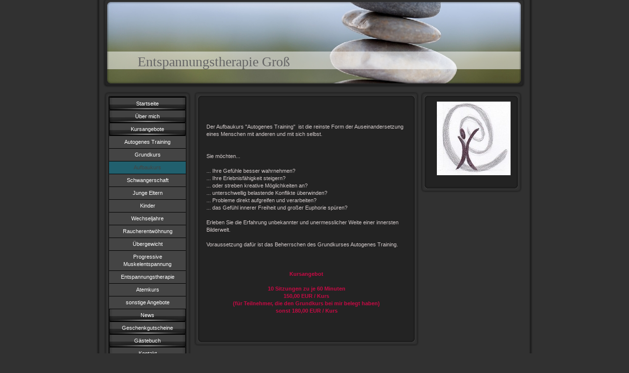

--- FILE ---
content_type: text/html; charset=UTF-8
request_url: https://www.entspannungstherapie-gross.de/kursangebote/autogenes-training/aufbaukurs/
body_size: 6044
content:
<!DOCTYPE html>
<html lang="de"  ><head prefix="og: http://ogp.me/ns# fb: http://ogp.me/ns/fb# business: http://ogp.me/ns/business#">
    <meta http-equiv="Content-Type" content="text/html; charset=utf-8"/>
    <meta name="generator" content="IONOS MyWebsite"/>
        
    <link rel="dns-prefetch" href="//cdn.website-start.de/"/>
    <link rel="dns-prefetch" href="//105.mod.mywebsite-editor.com"/>
    <link rel="dns-prefetch" href="https://105.sb.mywebsite-editor.com/"/>
    <link rel="shortcut icon" href="https://www.entspannungstherapie-gross.de/s/misc/favicon.png?1338913609"/>
        <link rel="apple-touch-icon" href="https://www.entspannungstherapie-gross.de/s/misc/touchicon.png?1622022389"/>
        <title>Entspannungstherapie Groß - Aufbaukurs</title>
    
    

<meta name="format-detection" content="telephone=no"/>
        <meta name="keywords" content="Entspannungstherapie, Annekatrin Groß, Lauter- Bernsbach"/>
            <meta name="description" content="In unserer schnelllebigen Zeit ist Stress vorprogrammiert. Familie und Beruf fordern einen. Man muss Techniken erlernen, um besser mit Stress umgehen zu können."/>
            <meta name="robots" content="index,follow"/>
        <link href="https://www.entspannungstherapie-gross.de/s/style/layout.css?1691512703" rel="stylesheet" type="text/css"/>
    <link href="https://www.entspannungstherapie-gross.de/s/style/main.css?1691512703" rel="stylesheet" type="text/css"/>
    <link href="https://www.entspannungstherapie-gross.de/s/style/font.css?1691512703" rel="stylesheet" type="text/css"/>
    <link href="//cdn.website-start.de/app/cdn/min/group/web.css?1758547156484" rel="stylesheet" type="text/css"/>
<link href="//cdn.website-start.de/app/cdn/min/moduleserver/css/de_DE/common,shoppingbasket?1758547156484" rel="stylesheet" type="text/css"/>
    <link href="https://105.sb.mywebsite-editor.com/app/logstate2-css.php?site=701844565&amp;t=1770142819" rel="stylesheet" type="text/css"/>

<script type="text/javascript">
    /* <![CDATA[ */
var stagingMode = '';
    /* ]]> */
</script>
<script src="https://105.sb.mywebsite-editor.com/app/logstate-js.php?site=701844565&amp;t=1770142819"></script>
    <script type="text/javascript">
    /* <![CDATA[ */
    var systemurl = 'https://105.sb.mywebsite-editor.com/';
    var webPath = '/';
    var proxyName = '';
    var webServerName = 'www.entspannungstherapie-gross.de';
    var sslServerUrl = 'https://www.entspannungstherapie-gross.de';
    var nonSslServerUrl = 'http://www.entspannungstherapie-gross.de';
    var webserverProtocol = 'http://';
    var nghScriptsUrlPrefix = '//105.mod.mywebsite-editor.com';
    var sessionNamespace = 'DIY_SB';
    var jimdoData = {
        cdnUrl:  '//cdn.website-start.de/',
        messages: {
            lightBox: {
    image : 'Bild',
    of: 'von'
}

        },
        isTrial: 0,
        pageId: 923441393    };
    var script_basisID = "701844565";

    diy = window.diy || {};
    diy.web = diy.web || {};

        diy.web.jsBaseUrl = "//cdn.website-start.de/s/build/";

    diy.context = diy.context || {};
    diy.context.type = diy.context.type || 'web';
    /* ]]> */
</script>

<script type="text/javascript" src="//cdn.website-start.de/app/cdn/min/group/web.js?1758547156484" crossorigin="anonymous"></script><script type="text/javascript" src="//cdn.website-start.de/s/build/web.bundle.js?1758547156484" crossorigin="anonymous"></script><script src="//cdn.website-start.de/app/cdn/min/moduleserver/js/de_DE/common,shoppingbasket?1758547156484"></script>
<script type="text/javascript" src="https://cdn.website-start.de/proxy/apps/static/resource/dependencies/"></script><script type="text/javascript">
                    if (typeof require !== 'undefined') {
                        require.config({
                            waitSeconds : 10,
                            baseUrl : 'https://cdn.website-start.de/proxy/apps/static/js/'
                        });
                    }
                </script><script type="text/javascript" src="//cdn.website-start.de/app/cdn/min/group/pfcsupport.js?1758547156484" crossorigin="anonymous"></script>    <meta property="og:type" content="business.business"/>
    <meta property="og:url" content="https://www.entspannungstherapie-gross.de/kursangebote/autogenes-training/aufbaukurs/"/>
    <meta property="og:title" content="Entspannungstherapie Groß - Aufbaukurs"/>
            <meta property="og:description" content="In unserer schnelllebigen Zeit ist Stress vorprogrammiert. Familie und Beruf fordern einen. Man muss Techniken erlernen, um besser mit Stress umgehen zu können."/>
                <meta property="og:image" content="https://www.entspannungstherapie-gross.de/s/img/emotionheader5790363879.jpg"/>
        <meta property="business:contact_data:country_name" content="Deutschland"/>
    
    
    
    
    
    
    
    
</head>


<body class="body diyBgActive  cc-pagemode-default diy-market-de_DE" data-pageid="923441393" id="page-923441393">
    
    <div class="diyw">
        <div id="container">
   
   <div id="header">
      <span id="btop"></span> 
      <span id="bright"></span> 
      <span id="bbottom"></span> 
      <span id="bleft"></span>
	 <div id="emotion">
<style type="text/css" media="all">
.diyw div#emotion-header {
        max-width: 846px;
        max-height: 170px;
                background: #EEEEEE;
    }

.diyw div#emotion-header-title-bg {
    left: 0%;
    top: 62%;
    width: 100%;
    height: 21%;

    background-color: #ffffff;
    opacity: 0.53;
    filter: alpha(opacity = 53);
    }
.diyw img#emotion-header-logo {
    left: 1.00%;
    top: 0.00%;
    background: transparent;
                border: 1px solid #CCCCCC;
        padding: 0px;
                display: none;
    }

.diyw div#emotion-header strong#emotion-header-title {
    left: 8%;
    top: 66%;
    color: #666666;
        font: normal normal 28px/120% 'Comic Sans MS', cursive;
}

.diyw div#emotion-no-bg-container{
    max-height: 170px;
}

.diyw div#emotion-no-bg-container .emotion-no-bg-height {
    margin-top: 20.09%;
}
</style>
<div id="emotion-header" data-action="loadView" data-params="active" data-imagescount="1">
            <img src="https://www.entspannungstherapie-gross.de/s/img/emotionheader5790363879.jpg?1351254505.846px.170px" id="emotion-header-img" alt=""/>
            
        <div id="ehSlideshowPlaceholder">
            <div id="ehSlideShow">
                <div class="slide-container">
                                        <div style="background-color: #EEEEEE">
                            <img src="https://www.entspannungstherapie-gross.de/s/img/emotionheader5790363879.jpg?1351254505.846px.170px" alt=""/>
                        </div>
                                    </div>
            </div>
        </div>


        <script type="text/javascript">
        //<![CDATA[
                diy.module.emotionHeader.slideShow.init({ slides: [{"url":"https:\/\/www.entspannungstherapie-gross.de\/s\/img\/emotionheader5790363879.jpg?1351254505.846px.170px","image_alt":"","bgColor":"#EEEEEE"}] });
        //]]>
        </script>

    
            
        
            
                  	<div id="emotion-header-title-bg"></div>
    
            <strong id="emotion-header-title" style="text-align: left">Entspannungstherapie Groß</strong>
                    <div class="notranslate">
                <svg xmlns="http://www.w3.org/2000/svg" version="1.1" id="emotion-header-title-svg" viewBox="0 0 846 170" preserveAspectRatio="xMinYMin meet"><text style="font-family:'Comic Sans MS', cursive;font-size:28px;font-style:normal;font-weight:normal;fill:#666666;line-height:1.2em;"><tspan x="0" style="text-anchor: start" dy="0.95em">Entspannungstherapie Groß</tspan></text></svg>
            </div>
            
    
    <script type="text/javascript">
    //<![CDATA[
    (function ($) {
        function enableSvgTitle() {
                        var titleSvg = $('svg#emotion-header-title-svg'),
                titleHtml = $('#emotion-header-title'),
                emoWidthAbs = 846,
                emoHeightAbs = 170,
                offsetParent,
                titlePosition,
                svgBoxWidth,
                svgBoxHeight;

                        if (titleSvg.length && titleHtml.length) {
                offsetParent = titleHtml.offsetParent();
                titlePosition = titleHtml.position();
                svgBoxWidth = titleHtml.width();
                svgBoxHeight = titleHtml.height();

                                titleSvg.get(0).setAttribute('viewBox', '0 0 ' + svgBoxWidth + ' ' + svgBoxHeight);
                titleSvg.css({
                   left: Math.roundTo(100 * titlePosition.left / offsetParent.width(), 3) + '%',
                   top: Math.roundTo(100 * titlePosition.top / offsetParent.height(), 3) + '%',
                   width: Math.roundTo(100 * svgBoxWidth / emoWidthAbs, 3) + '%',
                   height: Math.roundTo(100 * svgBoxHeight / emoHeightAbs, 3) + '%'
                });

                titleHtml.css('visibility','hidden');
                titleSvg.css('visibility','visible');
            }
        }

        
            var posFunc = function($, overrideSize) {
                var elems = [], containerWidth, containerHeight;
                                    elems.push({
                        selector: '#emotion-header-title',
                        overrideSize: true,
                        horPos: 12,
                        vertPos: 79                    });
                    lastTitleWidth = $('#emotion-header-title').width();
                                                elems.push({
                    selector: '#emotion-header-title-bg',
                    horPos: 0,
                    vertPos: 78                });
                                
                containerWidth = parseInt('846');
                containerHeight = parseInt('170');

                for (var i = 0; i < elems.length; ++i) {
                    var el = elems[i],
                        $el = $(el.selector),
                        pos = {
                            left: el.horPos,
                            top: el.vertPos
                        };
                    if (!$el.length) continue;
                    var anchorPos = $el.anchorPosition();
                    anchorPos.$container = $('#emotion-header');

                    if (overrideSize === true || el.overrideSize === true) {
                        anchorPos.setContainerSize(containerWidth, containerHeight);
                    } else {
                        anchorPos.setContainerSize(null, null);
                    }

                    var pxPos = anchorPos.fromAnchorPosition(pos),
                        pcPos = anchorPos.toPercentPosition(pxPos);

                    var elPos = {};
                    if (!isNaN(parseFloat(pcPos.top)) && isFinite(pcPos.top)) {
                        elPos.top = pcPos.top + '%';
                    }
                    if (!isNaN(parseFloat(pcPos.left)) && isFinite(pcPos.left)) {
                        elPos.left = pcPos.left + '%';
                    }
                    $el.css(elPos);
                }

                // switch to svg title
                enableSvgTitle();
            };

                        var $emotionImg = jQuery('#emotion-header-img');
            if ($emotionImg.length > 0) {
                // first position the element based on stored size
                posFunc(jQuery, true);

                // trigger reposition using the real size when the element is loaded
                var ehLoadEvTriggered = false;
                $emotionImg.one('load', function(){
                    posFunc(jQuery);
                    ehLoadEvTriggered = true;
                                        diy.module.emotionHeader.slideShow.start();
                                    }).each(function() {
                                        if(this.complete || typeof this.complete === 'undefined') {
                        jQuery(this).load();
                    }
                });

                                noLoadTriggeredTimeoutId = setTimeout(function() {
                    if (!ehLoadEvTriggered) {
                        posFunc(jQuery);
                    }
                    window.clearTimeout(noLoadTriggeredTimeoutId)
                }, 5000);//after 5 seconds
            } else {
                jQuery(function(){
                    posFunc(jQuery);
                });
            }

                        if (jQuery.isBrowser && jQuery.isBrowser.ie8) {
                var longTitleRepositionCalls = 0;
                longTitleRepositionInterval = setInterval(function() {
                    if (lastTitleWidth > 0 && lastTitleWidth != jQuery('#emotion-header-title').width()) {
                        posFunc(jQuery);
                    }
                    longTitleRepositionCalls++;
                    // try this for 5 seconds
                    if (longTitleRepositionCalls === 5) {
                        window.clearInterval(longTitleRepositionInterval);
                    }
                }, 1000);//each 1 second
            }

            }(jQuery));
    //]]>
    </script>

    </div>
</div>
   </div>
   
   <div id="wrapper">
      <div id="navi">
         <span id="top"></span>
         <div id="button">
            <div class="gutter"><div class="webnavigation"><ul id="mainNav1" class="mainNav1"><li class="navTopItemGroup_1"><a data-page-id="919855344" href="https://www.entspannungstherapie-gross.de/" class="level_1"><span>Startseite</span></a></li><li class="navTopItemGroup_2"><a data-page-id="919855345" href="https://www.entspannungstherapie-gross.de/über-mich/" class="level_1"><span>Über mich</span></a></li><li class="navTopItemGroup_3"><a data-page-id="919855356" href="https://www.entspannungstherapie-gross.de/kursangebote/" class="parent level_1"><span>Kursangebote</span></a></li><li><ul id="mainNav2" class="mainNav2"><li class="navTopItemGroup_3"><a data-page-id="919855357" href="https://www.entspannungstherapie-gross.de/kursangebote/autogenes-training/" class="parent level_2"><span>Autogenes Training</span></a></li><li><ul id="mainNav3" class="mainNav3"><li class="navTopItemGroup_3"><a data-page-id="920028187" href="https://www.entspannungstherapie-gross.de/kursangebote/autogenes-training/grundkurs/" class="level_3"><span>Grundkurs</span></a></li><li class="navTopItemGroup_3"><a data-page-id="923441393" href="https://www.entspannungstherapie-gross.de/kursangebote/autogenes-training/aufbaukurs/" class="current level_3"><span>Aufbaukurs</span></a></li><li class="navTopItemGroup_3"><a data-page-id="919855358" href="https://www.entspannungstherapie-gross.de/kursangebote/autogenes-training/schwangerschaft/" class="level_3"><span>Schwangerschaft</span></a></li><li class="navTopItemGroup_3"><a data-page-id="920443521" href="https://www.entspannungstherapie-gross.de/kursangebote/autogenes-training/junge-eltern/" class="level_3"><span>Junge Eltern</span></a></li><li class="navTopItemGroup_3"><a data-page-id="920443522" href="https://www.entspannungstherapie-gross.de/kursangebote/autogenes-training/kinder/" class="level_3"><span>Kinder</span></a></li><li class="navTopItemGroup_3"><a data-page-id="919923542" href="https://www.entspannungstherapie-gross.de/kursangebote/autogenes-training/wechseljahre/" class="level_3"><span>Wechseljahre</span></a></li><li class="navTopItemGroup_3"><a data-page-id="919923543" href="https://www.entspannungstherapie-gross.de/kursangebote/autogenes-training/raucherentwöhnung/" class="level_3"><span>Raucherentwöhnung</span></a></li><li class="navTopItemGroup_3"><a data-page-id="919923544" href="https://www.entspannungstherapie-gross.de/kursangebote/autogenes-training/übergewicht/" class="level_3"><span>Übergewicht</span></a></li></ul></li><li class="navTopItemGroup_3"><a data-page-id="919855359" href="https://www.entspannungstherapie-gross.de/kursangebote/progressive-muskelentspannung/" class="level_2"><span>Progressive Muskelentspannung</span></a></li><li class="navTopItemGroup_3"><a data-page-id="919855360" href="https://www.entspannungstherapie-gross.de/kursangebote/entspannungstherapie/" class="level_2"><span>Entspannungstherapie</span></a></li><li class="navTopItemGroup_3"><a data-page-id="924085475" href="https://www.entspannungstherapie-gross.de/kursangebote/atemkurs/" class="level_2"><span>Atemkurs</span></a></li><li class="navTopItemGroup_3"><a data-page-id="924085601" href="https://www.entspannungstherapie-gross.de/kursangebote/sonstige-angebote/" class="level_2"><span>sonstige Angebote</span></a></li></ul></li><li class="navTopItemGroup_4"><a data-page-id="919855363" href="https://www.entspannungstherapie-gross.de/news/" class="level_1"><span>News</span></a></li><li class="navTopItemGroup_5"><a data-page-id="920028947" href="https://www.entspannungstherapie-gross.de/geschenkgutscheine/" class="level_1"><span>Geschenkgutscheine</span></a></li><li class="navTopItemGroup_6"><a data-page-id="919855403" href="https://www.entspannungstherapie-gross.de/gästebuch/" class="level_1"><span>Gästebuch</span></a></li><li class="navTopItemGroup_7"><a data-page-id="919855404" href="https://www.entspannungstherapie-gross.de/kontakt/" class="level_1"><span>Kontakt</span></a></li><li class="navTopItemGroup_8"><a data-page-id="919972750" href="https://www.entspannungstherapie-gross.de/vertragsbedingungen/" class="level_1"><span>Vertragsbedingungen</span></a></li><li class="navTopItemGroup_9"><a data-page-id="919862674" href="https://www.entspannungstherapie-gross.de/impressum/" class="level_1"><span>Impressum</span></a></li><li class="navTopItemGroup_10"><a data-page-id="924085458" href="https://www.entspannungstherapie-gross.de/datenschutzerklärung/" class="level_1"><span>Datenschutzerklärung</span></a></li><li class="navTopItemGroup_11"><a data-page-id="924085476" href="https://www.entspannungstherapie-gross.de/einwilligungserklärung/" class="level_1"><span>Einwilligungserklärung</span></a></li><li class="navTopItemGroup_12"><a data-page-id="920034805" href="https://www.entspannungstherapie-gross.de/downloads/" class="level_1"><span>Downloads</span></a></li></ul></div></div>
         </div>
         <span id="bottom"></span>
      </div>
      <div id="content">
         <span id="ctop"></span>
         <div class="gutter">
            
        <div id="content_area">
        	<div id="content_start"></div>
        	
        
        <div id="matrix_1025288202" class="sortable-matrix" data-matrixId="1025288202"><div class="n module-type-text diyfeLiveArea "> <p> </p>
<p> </p>
<p> </p>
<p><span style="color: #d4cccc;">Der Aufbaukurs "Autogenes Training"  ist die reinste Form der Auseinandersetzung eines Menschen mit anderen und mit sich selbst.</span></p>
<p> </p>
<p> </p>
<p><span style="color: #d4cccc;">Sie möchten...</span></p>
<p> </p>
<p><span style="color: #d4cccc;">... Ihre Gefühle besser wahrnehmen?</span></p>
<p><span style="color: #d4cccc;">... Ihre Erlebnisfähigkeit steigern?</span></p>
<p><span style="color: #d4cccc;">... oder streben kreative Möglichkeiten an?</span></p>
<p><span style="color: #d4cccc;">... unterschwellig belastende Konflikte überwinden?</span></p>
<p><span style="color: #d4cccc;">... Probleme direkt aufgreifen und verarbeiten?</span></p>
<p><span style="color: #d4cccc;">... das Gefühl innerer Freiheit und großer Euphorie spüren?</span></p>
<p> </p>
<p><span style="color: #d4cccc;">Erleben Sie die Erfahrung unbekannter und unermesslicher Weite einer innersten Bilderwelt.</span></p>
<p> </p>
<p><span style="color: #d4cccc;">Voraussetzung dafür ist das Beherrschen des Grundkurses Autogenes Training. </span></p>
<p> </p>
<p> </p>
<p style="text-align: center;"> </p>
<p style="text-align: center;"><strong><span style="color: #c90a45;">Kursangebot</span></strong></p>
<p style="text-align: center;"> </p>
<p style="text-align: center;"><strong><span style="color: #c90a45;">10 Sitzungen zu je 60 Minuten</span></strong></p>
<p style="text-align: center;"><strong><span style="color: #c90a45;">150,00 EUR / Kurs</span></strong></p>
<p style="text-align: center;"><strong><span style="color: #c90a45;">(für Teilnehmer, die den Grundkurs bei mir belegt haben)</span></strong></p>
<p style="text-align: center;"><strong><span style="color: #c90a45;">sonst 180,00 EUR / Kurs</span></strong></p>
<p style="text-align: center;"> </p>
<p style="text-align: center;"> </p>
<p style="text-align: center;"> </p> </div></div>
        
        
        </div>
         </div>
         <span id="cbottom"></span>
      </div>
      <div id="sidebar">
         <span id="sidetop"></span>
         <div class="gutter">
            <div id="matrix_1024056258" class="sortable-matrix" data-matrixId="1024056258"><div class="n module-type-imageSubtitle diyfeLiveArea "> <div class="clearover imageSubtitle" id="imageSubtitle-5784252402">
    <div class="align-container align-center" style="max-width: 150px">
        <a class="imagewrapper" href="https://www.entspannungstherapie-gross.de/s/cc_images/teaserbox_2488730740.jpg?t=1685007926" rel="lightbox[5784252402]">
            <img id="image_2488730740" src="https://www.entspannungstherapie-gross.de/s/cc_images/cache_2488730740.jpg?t=1685007926" alt="" style="max-width: 150px; height:auto"/>
        </a>

        
    </div>

</div>

<script type="text/javascript">
//<![CDATA[
jQuery(function($) {
    var $target = $('#imageSubtitle-5784252402');

    if ($.fn.swipebox && Modernizr.touch) {
        $target
            .find('a[rel*="lightbox"]')
            .addClass('swipebox')
            .swipebox();
    } else {
        $target.tinyLightbox({
            item: 'a[rel*="lightbox"]',
            cycle: false,
            hideNavigation: true
        });
    }
});
//]]>
</script>
 </div></div>
         </div>
         <span id="sidebottom"></span>
      </div>
      <div class="c"></div>
   </div>
	<div id="footer">
		<div class="gutter">
         <div id="contentfooter">
    <div class="leftrow">
                    <a rel="nofollow" href="javascript:PopupFenster('https://www.entspannungstherapie-gross.de/kursangebote/autogenes-training/aufbaukurs/?print=1');"><img class="inline" height="14" width="18" src="//cdn.website-start.de/s/img/cc/printer.gif" alt=""/>Druckversion</a> <span class="footer-separator">|</span>
                <a href="https://www.entspannungstherapie-gross.de/sitemap/">Sitemap</a>
                        <br/> © Entspannungstherapie Groß, Teichstraße 12, 08315 Lauter- Bernsbach
            </div>
    <script type="text/javascript">
        window.diy.ux.Captcha.locales = {
            generateNewCode: 'Neuen Code generieren',
            enterCode: 'Bitte geben Sie den Code ein'
        };
        window.diy.ux.Cap2.locales = {
            generateNewCode: 'Neuen Code generieren',
            enterCode: 'Bitte geben Sie den Code ein'
        };
    </script>
    <div class="rightrow">
                    <span class="loggedout">
                <a rel="nofollow" id="login" href="https://login.1and1-editor.com/701844565/www.entspannungstherapie-gross.de/de?pageId=923441393">
                    Login                </a>
            </span>
                <p><a class="diyw switchViewWeb" href="javascript:switchView('desktop');">Webansicht</a><a class="diyw switchViewMobile" href="javascript:switchView('mobile');">Mobile-Ansicht</a></p>
                <span class="loggedin">
            <a rel="nofollow" id="logout" href="https://105.sb.mywebsite-editor.com/app/cms/logout.php">Logout</a> <span class="footer-separator">|</span>
            <a rel="nofollow" id="edit" href="https://105.sb.mywebsite-editor.com/app/701844565/923441393/">Seite bearbeiten</a>
        </span>
    </div>
</div>
            <div id="loginbox" class="hidden">
                <script type="text/javascript">
                    /* <![CDATA[ */
                    function forgotpw_popup() {
                        var url = 'https://passwort.1und1.de/xml/request/RequestStart';
                        fenster = window.open(url, "fenster1", "width=600,height=400,status=yes,scrollbars=yes,resizable=yes");
                        // IE8 doesn't return the window reference instantly or at all.
                        // It may appear the call failed and fenster is null
                        if (fenster && fenster.focus) {
                            fenster.focus();
                        }
                    }
                    /* ]]> */
                </script>
                                <img class="logo" src="//cdn.website-start.de/s/img/logo.gif" alt="IONOS" title="IONOS"/>

                <div id="loginboxOuter"></div>
            </div>
        

      </div>
	</div>
   <div id="footer_bg">
   </div>
</div>
<div style="height:50px;"></div>

    </div>

    
    </body>


<!-- rendered at Mon, 03 Nov 2025 04:25:18 +0100 -->
</html>
